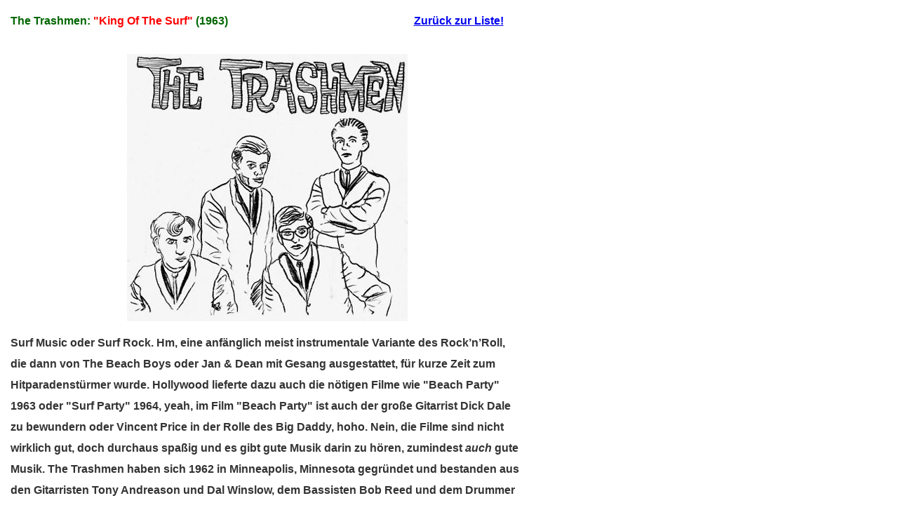

--- FILE ---
content_type: text/html
request_url: http://dfw.at/1/trashmen.htm
body_size: 6016
content:
<!-- saved from url=(0022)http://internet.e-mail -->
<html>
<head>
<title>Fritz Widhalm: I Want To Be A Cowboy's Sweetheart</title>
<meta http-equiv="Content-Type" content="text/html; charset=iso-8859-1">
<link rel="stylesheet" href="../format.css">
<style type="text/css">
<!--
.sweetheart {
	font-family: Arial, Helvetica, sans-serif;
	font-size: 16px;
	line-height: 8mm;
	color: #333333;
}
-->
</style>
</head>

<body bgcolor="#FFFFFF">
<table width="745" border="0" cellpadding="5">
  <tr> 
    <td width="534" height="33" valign="middle"><p class="sweetheart"><font color="#006600"><strong>The 
        Trashmen: <font color="#FF0000">&quot;King Of The Surf&quot;</font> (1963)</strong></font></p>
      </td>
    <td width="185" height="33" align="center"> <div align="center" class="sweetheart"><a href="sweetliste5.htm"><strong>Zur&uuml;ck 
        zur Liste!</strong></a></div>
    </td>
  </tr>
</table>
<br>
<table width="745" border="0" cellpadding="5">
  <tr valign="top"> 
    <td height="125" align="center" valign="top"><div align="left" class="bltitel"> 
        <p align="center" class="sweetheart"><img src="images/224trashmen.jpg" width="400" height="381"></p>
        <p align="left" class="sweetheart">Surf Music oder Surf Rock. Hm, eine 
          anf&auml;nglich meist instrumentale Variante des Rock&#8217;n&#8217;Roll, 
          die dann von The Beach Boys oder Jan &amp; Dean mit Gesang ausgestattet, 
          f&uuml;r kurze Zeit zum Hitparadenst&uuml;rmer wurde. Hollywood lieferte 
          dazu auch die n&ouml;tigen Filme wie &quot;Beach Party&quot; 1963 oder 
          &quot;Surf Party&quot; 1964, yeah, im Film &quot;Beach Party&quot; ist 
          auch der gro&szlig;e Gitarrist Dick Dale zu bewundern oder Vincent Price 
          in der Rolle des Big Daddy, hoho. Nein, die Filme sind nicht wirklich 
          gut, doch durchaus spa&szlig;ig und es gibt gute Musik darin zu h&ouml;ren, 
          zumindest <em>auch</em> gute Musik. The Trashmen haben sich 1962 in 
          Minneapolis, Minnesota gegr&uuml;ndet und bestanden aus den Gitarristen 
          Tony Andreason und Dal Winslow, dem Bassisten Bob Reed und dem Drummer 
          Steve Wahrer. Naja, eigentlich gab es The Trashmen bereits seit 1959, 
          aber da nannten sie sich noch The Travelers und waren die Begleitband 
          von Jim Thaxter. Im Jahr 1963 wurde die Band von Garrett Records unter 
          Vertrag genommen und hatte noch im gleichen Jahr mit dem Song &quot;Surfin&#8217; 
          Bird&quot; einen Hit. Der Song &quot;King Of The Surf&quot; war die 
          B-Side der Single, ja, und gef&auml;llt mir pers&ouml;nlich besser. 
          &quot;Surfin&#8217; Bird&quot; wies beim ersten Erscheinen The Trashmen 
          als Komponisten aus, war aber eigentlich eine Kombination der Songs 
          &quot;The Bird&#8217;s The Word&quot; und &quot;Papa-Oom-Mow-Mow&quot; 
          von der Doo Wop-Group The Rivingtons, ja, und um einer Klage zu entkommen, 
          wurde die Single 1963 gleich nochmals ver&ouml;ffentlicht und diesmal 
          standen The Rivingtons als Komponisten auf der Single. Leider war bei 
          der zweiten Ver&ouml;ffentlichung nicht mehr &quot;King Of The Surf&quot; 
          auf der B-Side, sondern der Song &quot;Bird Dance Beat&quot;, der ist 
          aber auch sehr h&ouml;renswert. &quot;King Of The Surf&quot; war dann 
          erst wieder auf dem 1964 erschienenen Album &quot;Surfin&#8217; Bird&quot; 
          zu h&ouml;ren. &quot;Bird Dance Beat&quot; wurde 1964 auch als Single-A-Side 
          ver&ouml;ffentlicht, und wurde der zweite Hit der Band. The Trashmen 
          l&ouml;sten sich 1967, nachdem kein weiterer Hit mehr gelang, wieder 
          auf, kamen aber Anfang der 80er Jahre in der Originalbesetzung wieder 
          zusammen. Im Jahr 1989 starb dann der Drummer Steve Wahrer und wurde 
          von Mark Andreason, dem Bruder von Tony Andreason, ersetzt. In dieser 
          Besetzung treten sie bis heute immer wieder Live auf. Yeah, und 2014 
          gabs sogar eine neue Platte &quot;Bringing Back The Trash!&quot; bei 
          Major Label Records. Mit von der Partie war Deke Dickerson, der ehemalige 
          S&auml;nger und Gitarrist der Band The Untamed Youth: <em>Well I'm a 
          high ridin' surfer and it takes three crunchers and a heavy / to wipe 
          me out / I can do a double spinner before you count to three / Whoa 
          oh, king of the surf that's me / Whoa oh, king of the surf that's me. 
          </em>Der Song &quot;King Of The Surf&quot; ist auf der 1992 beim Label 
          Sundazed Music erschienenen CD &quot;Tube City! The Best Of The Trashmen&quot; 
          zu finden. Hm, sehr sch&ouml;n ist auch die 1996 bei Capitol Records 
          erschienene CompilationCD &quot;Monster Summer Hits: Wild Surf&quot;, 
          da sind nat&uuml;rlich die bekannten Surfer wie The Beach Boys, Jan 
          &amp; Dean, The Trashmen oder The Ventures drauf, aber auch weniger 
          bekannte Surfer wie Mr. Gasser &amp; The Weirdos, The Fantastic Baggies, 
          The Super Stocks oder Jerry Cole &amp; His Spacemen. Auf Surf-Compilations 
          ist von The Trashmen meist der Song &quot;Surfin&#8217; Bird&quot; drauf, 
          eh klar: <em>A well a don't you know about the bird? / Well, everybody's 
          talking about the bird! / A well a bird, bird, b-bird's the word / A 
          well a bird / Surfin' bird / B-b-b aah, aah! / Pa pa pa pa, pa pa pa 
          pa, pa pa pa pa, pa pa pa pa / Pa pa pa pa, pa pa pa pa, pa pa pa pa 
          / Papa, ooma mow mow / Papa, ooma mow mow.</em> &quot;Surfin&#8217; 
          Bird&quot; wurde des &ouml;fteren gecovert, besonders sch&ouml;n von 
          The Ramones 1977 und The Cramps 1978. Viel Freude mit The Trashmen!</p>
      </div>
      </td>
  </tr>
</table>
</body>
</html>


--- FILE ---
content_type: text/css
request_url: http://dfw.at/format.css
body_size: 3377
content:
.inhalt {  font-family: Verdana, Arial, Helvetica, sans-serif; font-size: 10pt; font-weight: normal; color: #0000CC}
.inhaltlink {  font-family: Verdana, Arial, Helvetica, sans-serif; font-size: 11pt; color: #FF0099}
.gallschrift {  font-family: Verdana, Arial, Helvetica, sans-serif; font-size: 10pt}
.galllink {  font-family: Verdana, Arial, Helvetica, sans-serif; font-size: 10pt; text-decoration: none}
.frftext {  font-family: Verdana, Arial, Helvetica, sans-serif; font-size: 9pt; color: #000000}
.frfueber { font-family: Verdana, Arial, Helvetica, sans-serif; font-size: 12pt; color: #FF0000 }
.frfinfo { font-family: Verdana, Arial, Helvetica, sans-serif; font-size: 8pt; color: #FF0000 }
.ilfinfo { font-family: Verdana, Arial, Helvetica, sans-serif; font-size: 8pt; color: #0000CC}
.ilfueber { font-family: Verdana, Arial, Helvetica, sans-serif; font-size: 12pt; color: #0000CC}
.gfinfo { font-family: Verdana, Arial, Helvetica, sans-serif; font-size: 8pt; color: #990099}
.gfueber { font-family: Verdana, Arial, Helvetica, sans-serif; font-size: 12pt; color: #990099}
.blautor {  font-family: Verdana, Arial, Helvetica, sans-serif; font-size: 10pt; color: #003399; font-weight: bolder}
.bltitel {  font-family: Verdana, Arial, Helvetica, sans-serif; font-size: 10pt; color: #000033; font-weight: bolder}
.blinfo {  font-family: Verdana, Arial, Helvetica, sans-serif; font-size: 8pt; color: #003399; font-weight: normal}
.bllink {  font-family: Verdana, Arial, Helvetica, sans-serif; font-size: 10pt; color: #FF6600; text-decoration: none; font-weight: bolder}
.fotozahlen {  font-family: Verdana, Arial, Helvetica, sans-serif; font-size: 18px; color: #777777; font-weight: bold}
.fotozahlenl {  font-family: Verdana, Arial, Helvetica, sans-serif; font-size: 18px; color: #000000; font-weight: bold; text-decoration: none}
.fzu {  font-family: Verdana, Arial, Helvetica, sans-serif; font-size: 28px; color: #eeeeee; font-weight: bold}.ws_uegross {  font-family: "Courier New", Courier, mono; font-size: 36pt; font-style: normal; font-weight: bold}
.ws_uemgross {  font-family: "Courier New", Courier, mono; font-size: 18pt; font-weight: bold}
.ws_text {  font-family: "Courier New", Courier, mono; font-size: 16pt; font-weight: bold}
.ws_ktext { font-family: "Courier New", Courier, mono; font-size: 12pt; font-weight: bold }
.ws_rtext { font-family: "Courier New", Courier, mono; font-size: 16pt; font-weight: bold ; color: #CC0000; text-decoration: none}
.diskografie { font-family: Verdana, Arial, Helvetica, sans-serif; font-size: 10pt; color: #000099}
.uediskografie { font-family: Verdana, Arial, Helvetica, sans-serif; font-size: 16pt; color: #663333}
.biblio { font-family: Verdana, Arial, Helvetica, sans-serif; font-size: 10pt; color: #000099; line-height: 18px}
.lkbiblio { font-family: Verdana, Arial, Helvetica, sans-serif; font-size: 10pt; color: #FF0099; line-height: 18px; text-decoration: none}
.uebiblio { font-family: Verdana, Arial, Helvetica, sans-serif; font-size: 14pt; color: #000099; line-height: 28px}.hoerprobetitel {
	font-family: Verdana, Arial, Helvetica, sans-serif;
	font-size: 14px;
	font-style: normal;
	color: #0000FF;
	text-decoration: none;
	font-weight: bold;
}
.hoerprobe {
	font-family: Verdana, Arial, Helvetica, sans-serif;
	font-size: 10px;
	color: #000000;
	text-decoration: none;
}
